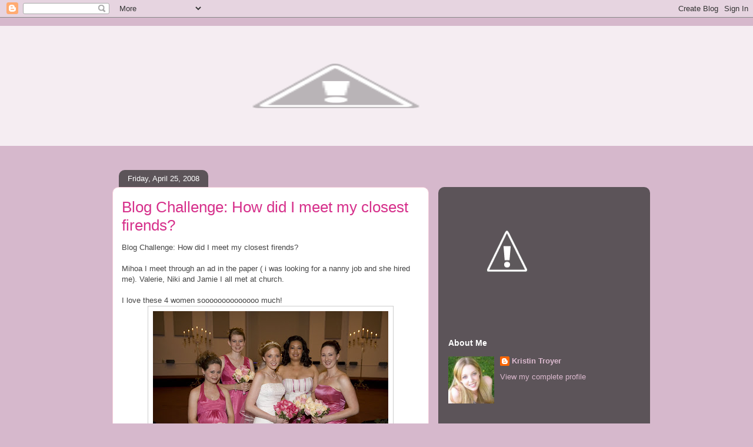

--- FILE ---
content_type: text/html; charset=UTF-8
request_url: http://creativecricket.blogspot.com/2008/04/blog-challenge-how-did-i-meet-my.html
body_size: 12859
content:
<!DOCTYPE html>
<html class='v2' dir='ltr' lang='en'>
<head>
<link href='https://www.blogger.com/static/v1/widgets/335934321-css_bundle_v2.css' rel='stylesheet' type='text/css'/>
<meta content='width=1100' name='viewport'/>
<meta content='text/html; charset=UTF-8' http-equiv='Content-Type'/>
<meta content='blogger' name='generator'/>
<link href='http://creativecricket.blogspot.com/favicon.ico' rel='icon' type='image/x-icon'/>
<link href='http://creativecricket.blogspot.com/2008/04/blog-challenge-how-did-i-meet-my.html' rel='canonical'/>
<link rel="alternate" type="application/atom+xml" title="Cricket&#39;s Spot - Atom" href="http://creativecricket.blogspot.com/feeds/posts/default" />
<link rel="alternate" type="application/rss+xml" title="Cricket&#39;s Spot - RSS" href="http://creativecricket.blogspot.com/feeds/posts/default?alt=rss" />
<link rel="service.post" type="application/atom+xml" title="Cricket&#39;s Spot - Atom" href="https://www.blogger.com/feeds/3523194720486079034/posts/default" />

<link rel="alternate" type="application/atom+xml" title="Cricket&#39;s Spot - Atom" href="http://creativecricket.blogspot.com/feeds/5971574068432004183/comments/default" />
<!--Can't find substitution for tag [blog.ieCssRetrofitLinks]-->
<link href='https://blogger.googleusercontent.com/img/b/R29vZ2xl/AVvXsEjjlTotjm7-UMJ8tQziQdWnNoBnDhZ9Wn46F3YZe4TEKGl6xpZU0H9tMNChWZzmPhwhan7toAGAUBhve1FM05HEYrx9flvjvDVpXgp7KjX8DqoCpAXL43wbqlfWKgwr1b-ukGsG0sY4QruV/s400/_MG_4880.jpg' rel='image_src'/>
<meta content='http://creativecricket.blogspot.com/2008/04/blog-challenge-how-did-i-meet-my.html' property='og:url'/>
<meta content='Blog Challenge: How did I meet my closest firends?' property='og:title'/>
<meta content='Blog Challenge: How did I meet my closest firends? Mihoa I meet through an ad in the paper ( i was looking for a nanny job and she hired me)...' property='og:description'/>
<meta content='https://blogger.googleusercontent.com/img/b/R29vZ2xl/AVvXsEjjlTotjm7-UMJ8tQziQdWnNoBnDhZ9Wn46F3YZe4TEKGl6xpZU0H9tMNChWZzmPhwhan7toAGAUBhve1FM05HEYrx9flvjvDVpXgp7KjX8DqoCpAXL43wbqlfWKgwr1b-ukGsG0sY4QruV/w1200-h630-p-k-no-nu/_MG_4880.jpg' property='og:image'/>
<title>Cricket's Spot: Blog Challenge: How did I meet my closest firends?</title>
<style id='page-skin-1' type='text/css'><!--
/*
-----------------------------------------------
Blogger Template Style
Name:     Awesome Inc.
Designer: Tina Chen
URL:      tinachen.org
----------------------------------------------- */
/* Content
----------------------------------------------- */
body {
font: normal normal 13px Arial, Tahoma, Helvetica, FreeSans, sans-serif;
color: #444444;
background: #d6b8cc none no-repeat scroll center center;
}
html body .content-outer {
min-width: 0;
max-width: 100%;
width: 100%;
}
a:link {
text-decoration: none;
color: #d6308b;
}
a:visited {
text-decoration: none;
color: #8d1b5a;
}
a:hover {
text-decoration: underline;
color: #d6308b;
}
.body-fauxcolumn-outer .cap-top {
position: absolute;
z-index: 1;
height: 276px;
width: 100%;
background: transparent none repeat-x scroll top left;
_background-image: none;
}
/* Columns
----------------------------------------------- */
.content-inner {
padding: 0;
}
.header-inner .section {
margin: 0 16px;
}
.tabs-inner .section {
margin: 0 16px;
}
.main-inner {
padding-top: 60px;
}
.main-inner .column-center-inner,
.main-inner .column-left-inner,
.main-inner .column-right-inner {
padding: 0 5px;
}
*+html body .main-inner .column-center-inner {
margin-top: -60px;
}
#layout .main-inner .column-center-inner {
margin-top: 0;
}
/* Header
----------------------------------------------- */
.header-outer {
margin: 14px 0 10px 0;
background: transparent url(http://www.blogblog.com/1kt/awesomeinc/header_gradient_artsy.png) repeat scroll 0 0;
}
.Header h1 {
font: normal normal 38px Arial, Tahoma, Helvetica, FreeSans, sans-serif;
color: #444444;
text-shadow: 0 0 -1px #000000;
}
.Header h1 a {
color: #444444;
}
.Header .description {
font: normal normal 16px Arial, Tahoma, Helvetica, FreeSans, sans-serif;
color: #000000;
}
.header-inner .Header .titlewrapper,
.header-inner .Header .descriptionwrapper {
padding-left: 0;
padding-right: 0;
margin-bottom: 0;
}
.header-inner .Header .titlewrapper {
padding-top: 9px;
}
/* Tabs
----------------------------------------------- */
.tabs-outer {
overflow: hidden;
position: relative;
background: transparent url(http://www.blogblog.com/1kt/awesomeinc/tabs_gradient_artsy.png) repeat scroll 0 0;
}
#layout .tabs-outer {
overflow: visible;
}
.tabs-cap-top, .tabs-cap-bottom {
position: absolute;
width: 100%;
border-top: 1px solid #cf63a9;
}
.tabs-cap-bottom {
bottom: 0;
}
.tabs-inner .widget li a {
display: inline-block;
margin: 0;
padding: .6em 1.5em;
font: normal normal 13px Arial, Tahoma, Helvetica, FreeSans, sans-serif;
color: #ffffff;
border-top: 1px solid #cf63a9;
border-bottom: 1px solid #cf63a9;
border-left: 1px solid #cf63a9;
height: 16px;
line-height: 16px;
}
.tabs-inner .widget li:last-child a {
border-right: 1px solid #cf63a9;
}
.tabs-inner .widget li.selected a, .tabs-inner .widget li a:hover {
background: #000000 url(http://www.blogblog.com/1kt/awesomeinc/tabs_gradient_artsy.png) repeat-x scroll 0 -100px;
color: #ffffff;
}
/* Headings
----------------------------------------------- */
h2 {
font: normal bold 14px Arial, Tahoma, Helvetica, FreeSans, sans-serif;
color: #ffffff;
}
/* Widgets
----------------------------------------------- */
.main-inner .section {
margin: 0 27px;
padding: 0;
}
.main-inner .column-left-outer,
.main-inner .column-right-outer {
margin-top: 0;
}
#layout .main-inner .column-left-outer,
#layout .main-inner .column-right-outer {
margin-top: 0;
}
.main-inner .column-left-inner,
.main-inner .column-right-inner {
background: transparent url(http://www.blogblog.com/1kt/awesomeinc/tabs_gradient_artsy.png) repeat 0 0;
-moz-box-shadow: 0 0 0 rgba(0, 0, 0, .2);
-webkit-box-shadow: 0 0 0 rgba(0, 0, 0, .2);
-goog-ms-box-shadow: 0 0 0 rgba(0, 0, 0, .2);
box-shadow: 0 0 0 rgba(0, 0, 0, .2);
-moz-border-radius: 10px;
-webkit-border-radius: 10px;
-goog-ms-border-radius: 10px;
border-radius: 10px;
}
#layout .main-inner .column-left-inner,
#layout .main-inner .column-right-inner {
margin-top: 0;
}
.sidebar .widget {
font: normal normal 13px Arial, Tahoma, Helvetica, FreeSans, sans-serif;
color: #ffffff;
}
.sidebar .widget a:link {
color: #dbb9ce;
}
.sidebar .widget a:visited {
color: #daa59b;
}
.sidebar .widget a:hover {
color: #dbb9ce;
}
.sidebar .widget h2 {
text-shadow: 0 0 -1px #000000;
}
.main-inner .widget {
background-color: transparent;
border: 1px solid transparent;
padding: 0 0 15px;
margin: 20px -16px;
-moz-box-shadow: 0 0 0 rgba(0, 0, 0, .2);
-webkit-box-shadow: 0 0 0 rgba(0, 0, 0, .2);
-goog-ms-box-shadow: 0 0 0 rgba(0, 0, 0, .2);
box-shadow: 0 0 0 rgba(0, 0, 0, .2);
-moz-border-radius: 10px;
-webkit-border-radius: 10px;
-goog-ms-border-radius: 10px;
border-radius: 10px;
}
.main-inner .widget h2 {
margin: 0 -0;
padding: .6em 0 .5em;
border-bottom: 1px solid transparent;
}
.footer-inner .widget h2 {
padding: 0 0 .4em;
border-bottom: 1px solid transparent;
}
.main-inner .widget h2 + div, .footer-inner .widget h2 + div {
border-top: 0 solid transparent;
padding-top: 8px;
}
.main-inner .widget .widget-content {
margin: 0 -0;
padding: 7px 0 0;
}
.main-inner .widget ul, .main-inner .widget #ArchiveList ul.flat {
margin: -8px -15px 0;
padding: 0;
list-style: none;
}
.main-inner .widget #ArchiveList {
margin: -8px 0 0;
}
.main-inner .widget ul li, .main-inner .widget #ArchiveList ul.flat li {
padding: .5em 15px;
text-indent: 0;
color: #ffffff;
border-top: 0 solid transparent;
border-bottom: 1px solid transparent;
}
.main-inner .widget #ArchiveList ul li {
padding-top: .25em;
padding-bottom: .25em;
}
.main-inner .widget ul li:first-child, .main-inner .widget #ArchiveList ul.flat li:first-child {
border-top: none;
}
.main-inner .widget ul li:last-child, .main-inner .widget #ArchiveList ul.flat li:last-child {
border-bottom: none;
}
.post-body {
position: relative;
}
.main-inner .widget .post-body ul {
padding: 0 2.5em;
margin: .5em 0;
list-style: disc;
}
.main-inner .widget .post-body ul li {
padding: 0.25em 0;
margin-bottom: .25em;
color: #444444;
border: none;
}
.footer-inner .widget ul {
padding: 0;
list-style: none;
}
.widget .zippy {
color: #ffffff;
}
/* Posts
----------------------------------------------- */
body .main-inner .Blog {
padding: 0;
margin-bottom: 1em;
background-color: transparent;
border: none;
-moz-box-shadow: 0 0 0 rgba(0, 0, 0, 0);
-webkit-box-shadow: 0 0 0 rgba(0, 0, 0, 0);
-goog-ms-box-shadow: 0 0 0 rgba(0, 0, 0, 0);
box-shadow: 0 0 0 rgba(0, 0, 0, 0);
}
.main-inner .section:last-child .Blog:last-child {
padding: 0;
margin-bottom: 1em;
}
.main-inner .widget h2.date-header {
margin: 0 -15px 1px;
padding: 0 0 0 0;
font: normal normal 13px Arial, Tahoma, Helvetica, FreeSans, sans-serif;
color: #ffffff;
background: transparent url(http://www.blogblog.com/1kt/awesomeinc/tabs_gradient_artsy.png) repeat fixed center center;
border-top: 0 solid transparent;
border-bottom: 1px solid transparent;
-moz-border-radius-topleft: 10px;
-moz-border-radius-topright: 10px;
-webkit-border-top-left-radius: 10px;
-webkit-border-top-right-radius: 10px;
border-top-left-radius: 10px;
border-top-right-radius: 10px;
position: absolute;
bottom: 100%;
left: 25px;
text-shadow: 0 0 -1px #000000;
}
.main-inner .widget h2.date-header span {
font: normal normal 13px Arial, Tahoma, Helvetica, FreeSans, sans-serif;
display: block;
padding: .5em 15px;
border-left: 0 solid transparent;
border-right: 0 solid transparent;
}
.date-outer {
position: relative;
margin: 60px 0 20px;
padding: 0 15px;
background-color: #ffffff;
border: 1px solid #f4ceda;
-moz-box-shadow: 0 0 0 rgba(0, 0, 0, .2);
-webkit-box-shadow: 0 0 0 rgba(0, 0, 0, .2);
-goog-ms-box-shadow: 0 0 0 rgba(0, 0, 0, .2);
box-shadow: 0 0 0 rgba(0, 0, 0, .2);
-moz-border-radius: 10px;
-webkit-border-radius: 10px;
-goog-ms-border-radius: 10px;
border-radius: 10px;
}
.date-outer:first-child {
margin-top: 0;
}
.date-outer:last-child {
margin-bottom: 0;
-moz-border-radius-bottomleft: 0;
-moz-border-radius-bottomright: 0;
-webkit-border-bottom-left-radius: 0;
-webkit-border-bottom-right-radius: 0;
-goog-ms-border-bottom-left-radius: 0;
-goog-ms-border-bottom-right-radius: 0;
border-bottom-left-radius: 0;
border-bottom-right-radius: 0;
}
.date-posts {
margin: 0 -0;
padding: 0 0;
clear: both;
}
.post-outer, .inline-ad {
border-top: 1px solid #f4ceda;
margin: 0 -0;
padding: 15px 0;
}
.post-outer {
padding-bottom: 10px;
}
.post-outer:first-child {
padding-top: 10px;
border-top: none;
}
.post-outer:last-child, .inline-ad:last-child {
border-bottom: none;
}
.post-body {
position: relative;
}
.post-body img {
padding: 8px;
background: #ffffff;
border: 1px solid #cdcdcd;
-moz-box-shadow: 0 0 0 rgba(0, 0, 0, .2);
-webkit-box-shadow: 0 0 0 rgba(0, 0, 0, .2);
box-shadow: 0 0 0 rgba(0, 0, 0, .2);
-moz-border-radius: 0;
-webkit-border-radius: 0;
border-radius: 0;
}
h3.post-title, h4 {
font: normal normal 26px Arial, Tahoma, Helvetica, FreeSans, sans-serif;
color: #d6308b;
}
h3.post-title a {
font: normal normal 26px Arial, Tahoma, Helvetica, FreeSans, sans-serif;
color: #d6308b;
}
h3.post-title a:hover {
color: #d6308b;
text-decoration: underline;
}
.post-header {
margin: 0 0 1em;
}
.post-body {
line-height: 1.4;
}
.post-outer h2 {
color: #444444;
}
.post-footer {
margin: 1.5em 0 0;
}
#blog-pager {
padding: 15px;
font-size: 120%;
background-color: #ffffff;
border: 1px solid transparent;
-moz-box-shadow: 0 0 0 rgba(0, 0, 0, .2);
-webkit-box-shadow: 0 0 0 rgba(0, 0, 0, .2);
-goog-ms-box-shadow: 0 0 0 rgba(0, 0, 0, .2);
box-shadow: 0 0 0 rgba(0, 0, 0, .2);
-moz-border-radius: 10px;
-webkit-border-radius: 10px;
-goog-ms-border-radius: 10px;
border-radius: 10px;
-moz-border-radius-topleft: 0;
-moz-border-radius-topright: 0;
-webkit-border-top-left-radius: 0;
-webkit-border-top-right-radius: 0;
-goog-ms-border-top-left-radius: 0;
-goog-ms-border-top-right-radius: 0;
border-top-left-radius: 0;
border-top-right-radius-topright: 0;
margin-top: 0;
}
.blog-feeds, .post-feeds {
margin: 1em 0;
text-align: center;
color: #444444;
}
.blog-feeds a, .post-feeds a {
color: #ffffff;
}
.blog-feeds a:visited, .post-feeds a:visited {
color: #ffffff;
}
.blog-feeds a:hover, .post-feeds a:hover {
color: #ffffff;
}
.post-outer .comments {
margin-top: 2em;
}
/* Comments
----------------------------------------------- */
.comments .comments-content .icon.blog-author {
background-repeat: no-repeat;
background-image: url([data-uri]);
}
.comments .comments-content .loadmore a {
border-top: 1px solid #cf63a9;
border-bottom: 1px solid #cf63a9;
}
.comments .continue {
border-top: 2px solid #cf63a9;
}
/* Footer
----------------------------------------------- */
.footer-outer {
margin: -0 0 -1px;
padding: 0 0 0;
color: #444444;
overflow: hidden;
}
.footer-fauxborder-left {
border-top: 1px solid transparent;
background: transparent url(http://www.blogblog.com/1kt/awesomeinc/header_gradient_artsy.png) repeat scroll 0 0;
-moz-box-shadow: 0 0 0 rgba(0, 0, 0, .2);
-webkit-box-shadow: 0 0 0 rgba(0, 0, 0, .2);
-goog-ms-box-shadow: 0 0 0 rgba(0, 0, 0, .2);
box-shadow: 0 0 0 rgba(0, 0, 0, .2);
margin: 0 -0;
}
/* Mobile
----------------------------------------------- */
body.mobile {
background-size: auto;
}
.mobile .body-fauxcolumn-outer {
background: transparent none repeat scroll top left;
}
*+html body.mobile .main-inner .column-center-inner {
margin-top: 0;
}
.mobile .main-inner .widget {
padding: 0 0 15px;
}
.mobile .main-inner .widget h2 + div,
.mobile .footer-inner .widget h2 + div {
border-top: none;
padding-top: 0;
}
.mobile .footer-inner .widget h2 {
padding: 0.5em 0;
border-bottom: none;
}
.mobile .main-inner .widget .widget-content {
margin: 0;
padding: 7px 0 0;
}
.mobile .main-inner .widget ul,
.mobile .main-inner .widget #ArchiveList ul.flat {
margin: 0 -15px 0;
}
.mobile .main-inner .widget h2.date-header {
left: 0;
}
.mobile .date-header span {
padding: 0.4em 0;
}
.mobile .date-outer:first-child {
margin-bottom: 0;
border: 1px solid #f4ceda;
-moz-border-radius-topleft: 10px;
-moz-border-radius-topright: 10px;
-webkit-border-top-left-radius: 10px;
-webkit-border-top-right-radius: 10px;
-goog-ms-border-top-left-radius: 10px;
-goog-ms-border-top-right-radius: 10px;
border-top-left-radius: 10px;
border-top-right-radius: 10px;
}
.mobile .date-outer {
border-color: #f4ceda;
border-width: 0 1px 1px;
}
.mobile .date-outer:last-child {
margin-bottom: 0;
}
.mobile .main-inner {
padding: 0;
}
.mobile .header-inner .section {
margin: 0;
}
.mobile .post-outer, .mobile .inline-ad {
padding: 5px 0;
}
.mobile .tabs-inner .section {
margin: 0 10px;
}
.mobile .main-inner .widget h2 {
margin: 0;
padding: 0;
}
.mobile .main-inner .widget h2.date-header span {
padding: 0;
}
.mobile .main-inner .widget .widget-content {
margin: 0;
padding: 7px 0 0;
}
.mobile #blog-pager {
border: 1px solid transparent;
background: transparent url(http://www.blogblog.com/1kt/awesomeinc/header_gradient_artsy.png) repeat scroll 0 0;
}
.mobile .main-inner .column-left-inner,
.mobile .main-inner .column-right-inner {
background: transparent url(http://www.blogblog.com/1kt/awesomeinc/tabs_gradient_artsy.png) repeat 0 0;
-moz-box-shadow: none;
-webkit-box-shadow: none;
-goog-ms-box-shadow: none;
box-shadow: none;
}
.mobile .date-posts {
margin: 0;
padding: 0;
}
.mobile .footer-fauxborder-left {
margin: 0;
border-top: inherit;
}
.mobile .main-inner .section:last-child .Blog:last-child {
margin-bottom: 0;
}
.mobile-index-contents {
color: #444444;
}
.mobile .mobile-link-button {
background: #d6308b url(http://www.blogblog.com/1kt/awesomeinc/tabs_gradient_artsy.png) repeat scroll 0 0;
}
.mobile-link-button a:link, .mobile-link-button a:visited {
color: #ffffff;
}
.mobile .tabs-inner .PageList .widget-content {
background: transparent;
border-top: 1px solid;
border-color: #cf63a9;
color: #ffffff;
}
.mobile .tabs-inner .PageList .widget-content .pagelist-arrow {
border-left: 1px solid #cf63a9;
}

--></style>
<style id='template-skin-1' type='text/css'><!--
body {
min-width: 930px;
}
.content-outer, .content-fauxcolumn-outer, .region-inner {
min-width: 930px;
max-width: 930px;
_width: 930px;
}
.main-inner .columns {
padding-left: 0px;
padding-right: 360px;
}
.main-inner .fauxcolumn-center-outer {
left: 0px;
right: 360px;
/* IE6 does not respect left and right together */
_width: expression(this.parentNode.offsetWidth -
parseInt("0px") -
parseInt("360px") + 'px');
}
.main-inner .fauxcolumn-left-outer {
width: 0px;
}
.main-inner .fauxcolumn-right-outer {
width: 360px;
}
.main-inner .column-left-outer {
width: 0px;
right: 100%;
margin-left: -0px;
}
.main-inner .column-right-outer {
width: 360px;
margin-right: -360px;
}
#layout {
min-width: 0;
}
#layout .content-outer {
min-width: 0;
width: 800px;
}
#layout .region-inner {
min-width: 0;
width: auto;
}
body#layout div.add_widget {
padding: 8px;
}
body#layout div.add_widget a {
margin-left: 32px;
}
--></style>
<link href='https://www.blogger.com/dyn-css/authorization.css?targetBlogID=3523194720486079034&amp;zx=c0b939c3-6a02-49cb-b5e4-033b54e76bbc' media='none' onload='if(media!=&#39;all&#39;)media=&#39;all&#39;' rel='stylesheet'/><noscript><link href='https://www.blogger.com/dyn-css/authorization.css?targetBlogID=3523194720486079034&amp;zx=c0b939c3-6a02-49cb-b5e4-033b54e76bbc' rel='stylesheet'/></noscript>
<meta name='google-adsense-platform-account' content='ca-host-pub-1556223355139109'/>
<meta name='google-adsense-platform-domain' content='blogspot.com'/>

</head>
<body class='loading variant-artsy'>
<div class='navbar section' id='navbar' name='Navbar'><div class='widget Navbar' data-version='1' id='Navbar1'><script type="text/javascript">
    function setAttributeOnload(object, attribute, val) {
      if(window.addEventListener) {
        window.addEventListener('load',
          function(){ object[attribute] = val; }, false);
      } else {
        window.attachEvent('onload', function(){ object[attribute] = val; });
      }
    }
  </script>
<div id="navbar-iframe-container"></div>
<script type="text/javascript" src="https://apis.google.com/js/platform.js"></script>
<script type="text/javascript">
      gapi.load("gapi.iframes:gapi.iframes.style.bubble", function() {
        if (gapi.iframes && gapi.iframes.getContext) {
          gapi.iframes.getContext().openChild({
              url: 'https://www.blogger.com/navbar/3523194720486079034?po\x3d5971574068432004183\x26origin\x3dhttp://creativecricket.blogspot.com',
              where: document.getElementById("navbar-iframe-container"),
              id: "navbar-iframe"
          });
        }
      });
    </script><script type="text/javascript">
(function() {
var script = document.createElement('script');
script.type = 'text/javascript';
script.src = '//pagead2.googlesyndication.com/pagead/js/google_top_exp.js';
var head = document.getElementsByTagName('head')[0];
if (head) {
head.appendChild(script);
}})();
</script>
</div></div>
<div class='body-fauxcolumns'>
<div class='fauxcolumn-outer body-fauxcolumn-outer'>
<div class='cap-top'>
<div class='cap-left'></div>
<div class='cap-right'></div>
</div>
<div class='fauxborder-left'>
<div class='fauxborder-right'></div>
<div class='fauxcolumn-inner'>
</div>
</div>
<div class='cap-bottom'>
<div class='cap-left'></div>
<div class='cap-right'></div>
</div>
</div>
</div>
<div class='content'>
<div class='content-fauxcolumns'>
<div class='fauxcolumn-outer content-fauxcolumn-outer'>
<div class='cap-top'>
<div class='cap-left'></div>
<div class='cap-right'></div>
</div>
<div class='fauxborder-left'>
<div class='fauxborder-right'></div>
<div class='fauxcolumn-inner'>
</div>
</div>
<div class='cap-bottom'>
<div class='cap-left'></div>
<div class='cap-right'></div>
</div>
</div>
</div>
<div class='content-outer'>
<div class='content-cap-top cap-top'>
<div class='cap-left'></div>
<div class='cap-right'></div>
</div>
<div class='fauxborder-left content-fauxborder-left'>
<div class='fauxborder-right content-fauxborder-right'></div>
<div class='content-inner'>
<header>
<div class='header-outer'>
<div class='header-cap-top cap-top'>
<div class='cap-left'></div>
<div class='cap-right'></div>
</div>
<div class='fauxborder-left header-fauxborder-left'>
<div class='fauxborder-right header-fauxborder-right'></div>
<div class='region-inner header-inner'>
<div class='header section' id='header' name='Header'><div class='widget Header' data-version='1' id='Header1'>
<div id='header-inner'>
<a href='http://creativecricket.blogspot.com/' style='display: block'>
<img alt='Cricket&#39;s Spot' height='204px; ' id='Header1_headerimg' src='http://1.bp.blogspot.com/_3dlSku9SHWo/R9CCc_Eb7CI/AAAAAAAAAA0/s7HXWCcTHTY/S1600-R/cricket%27s+spot+2.bmp' style='display: block' width='760px; '/>
</a>
</div>
</div></div>
</div>
</div>
<div class='header-cap-bottom cap-bottom'>
<div class='cap-left'></div>
<div class='cap-right'></div>
</div>
</div>
</header>
<div class='tabs-outer'>
<div class='tabs-cap-top cap-top'>
<div class='cap-left'></div>
<div class='cap-right'></div>
</div>
<div class='fauxborder-left tabs-fauxborder-left'>
<div class='fauxborder-right tabs-fauxborder-right'></div>
<div class='region-inner tabs-inner'>
<div class='tabs no-items section' id='crosscol' name='Cross-Column'></div>
<div class='tabs no-items section' id='crosscol-overflow' name='Cross-Column 2'></div>
</div>
</div>
<div class='tabs-cap-bottom cap-bottom'>
<div class='cap-left'></div>
<div class='cap-right'></div>
</div>
</div>
<div class='main-outer'>
<div class='main-cap-top cap-top'>
<div class='cap-left'></div>
<div class='cap-right'></div>
</div>
<div class='fauxborder-left main-fauxborder-left'>
<div class='fauxborder-right main-fauxborder-right'></div>
<div class='region-inner main-inner'>
<div class='columns fauxcolumns'>
<div class='fauxcolumn-outer fauxcolumn-center-outer'>
<div class='cap-top'>
<div class='cap-left'></div>
<div class='cap-right'></div>
</div>
<div class='fauxborder-left'>
<div class='fauxborder-right'></div>
<div class='fauxcolumn-inner'>
</div>
</div>
<div class='cap-bottom'>
<div class='cap-left'></div>
<div class='cap-right'></div>
</div>
</div>
<div class='fauxcolumn-outer fauxcolumn-left-outer'>
<div class='cap-top'>
<div class='cap-left'></div>
<div class='cap-right'></div>
</div>
<div class='fauxborder-left'>
<div class='fauxborder-right'></div>
<div class='fauxcolumn-inner'>
</div>
</div>
<div class='cap-bottom'>
<div class='cap-left'></div>
<div class='cap-right'></div>
</div>
</div>
<div class='fauxcolumn-outer fauxcolumn-right-outer'>
<div class='cap-top'>
<div class='cap-left'></div>
<div class='cap-right'></div>
</div>
<div class='fauxborder-left'>
<div class='fauxborder-right'></div>
<div class='fauxcolumn-inner'>
</div>
</div>
<div class='cap-bottom'>
<div class='cap-left'></div>
<div class='cap-right'></div>
</div>
</div>
<!-- corrects IE6 width calculation -->
<div class='columns-inner'>
<div class='column-center-outer'>
<div class='column-center-inner'>
<div class='main section' id='main' name='Main'><div class='widget Blog' data-version='1' id='Blog1'>
<div class='blog-posts hfeed'>

          <div class="date-outer">
        
<h2 class='date-header'><span>Friday, April 25, 2008</span></h2>

          <div class="date-posts">
        
<div class='post-outer'>
<div class='post hentry uncustomized-post-template' itemprop='blogPost' itemscope='itemscope' itemtype='http://schema.org/BlogPosting'>
<meta content='https://blogger.googleusercontent.com/img/b/R29vZ2xl/AVvXsEjjlTotjm7-UMJ8tQziQdWnNoBnDhZ9Wn46F3YZe4TEKGl6xpZU0H9tMNChWZzmPhwhan7toAGAUBhve1FM05HEYrx9flvjvDVpXgp7KjX8DqoCpAXL43wbqlfWKgwr1b-ukGsG0sY4QruV/s400/_MG_4880.jpg' itemprop='image_url'/>
<meta content='3523194720486079034' itemprop='blogId'/>
<meta content='5971574068432004183' itemprop='postId'/>
<a name='5971574068432004183'></a>
<h3 class='post-title entry-title' itemprop='name'>
Blog Challenge: How did I meet my closest firends?
</h3>
<div class='post-header'>
<div class='post-header-line-1'></div>
</div>
<div class='post-body entry-content' id='post-body-5971574068432004183' itemprop='description articleBody'>
Blog Challenge: How did I meet my closest firends?<br /><br />Mihoa I meet through an ad in the paper ( i was looking for a nanny job and she hired me). Valerie, Niki and Jamie I all met at church.<br /><br />I love these 4 women soooooooooooooo much!<br /><a href="https://blogger.googleusercontent.com/img/b/R29vZ2xl/AVvXsEjjlTotjm7-UMJ8tQziQdWnNoBnDhZ9Wn46F3YZe4TEKGl6xpZU0H9tMNChWZzmPhwhan7toAGAUBhve1FM05HEYrx9flvjvDVpXgp7KjX8DqoCpAXL43wbqlfWKgwr1b-ukGsG0sY4QruV/s1600-h/_MG_4880.jpg"><img alt="" border="0" id="BLOGGER_PHOTO_ID_5193124952001359714" src="https://blogger.googleusercontent.com/img/b/R29vZ2xl/AVvXsEjjlTotjm7-UMJ8tQziQdWnNoBnDhZ9Wn46F3YZe4TEKGl6xpZU0H9tMNChWZzmPhwhan7toAGAUBhve1FM05HEYrx9flvjvDVpXgp7KjX8DqoCpAXL43wbqlfWKgwr1b-ukGsG0sY4QruV/s400/_MG_4880.jpg" style="DISPLAY: block; MARGIN: 0px auto 10px; CURSOR: hand; TEXT-ALIGN: center" /></a><br /><div> </div><br /><div></div><br /><div></div>
<div style='clear: both;'></div>
</div>
<div class='post-footer'>
<div class='post-footer-line post-footer-line-1'>
<span class='post-author vcard'>
Posted by
<span class='fn' itemprop='author' itemscope='itemscope' itemtype='http://schema.org/Person'>
<meta content='https://www.blogger.com/profile/02390688397676662722' itemprop='url'/>
<a class='g-profile' href='https://www.blogger.com/profile/02390688397676662722' rel='author' title='author profile'>
<span itemprop='name'>Kristin Troyer</span>
</a>
</span>
</span>
<span class='post-timestamp'>
at
<meta content='http://creativecricket.blogspot.com/2008/04/blog-challenge-how-did-i-meet-my.html' itemprop='url'/>
<a class='timestamp-link' href='http://creativecricket.blogspot.com/2008/04/blog-challenge-how-did-i-meet-my.html' rel='bookmark' title='permanent link'><abbr class='published' itemprop='datePublished' title='2008-04-25T03:09:00-07:00'>3:09&#8239;AM</abbr></a>
</span>
<span class='post-comment-link'>
</span>
<span class='post-icons'>
<span class='item-action'>
<a href='https://www.blogger.com/email-post/3523194720486079034/5971574068432004183' title='Email Post'>
<img alt='' class='icon-action' height='13' src='https://resources.blogblog.com/img/icon18_email.gif' width='18'/>
</a>
</span>
<span class='item-control blog-admin pid-730674993'>
<a href='https://www.blogger.com/post-edit.g?blogID=3523194720486079034&postID=5971574068432004183&from=pencil' title='Edit Post'>
<img alt='' class='icon-action' height='18' src='https://resources.blogblog.com/img/icon18_edit_allbkg.gif' width='18'/>
</a>
</span>
</span>
<div class='post-share-buttons goog-inline-block'>
</div>
</div>
<div class='post-footer-line post-footer-line-2'>
<span class='post-labels'>
</span>
</div>
<div class='post-footer-line post-footer-line-3'>
<span class='post-location'>
</span>
</div>
</div>
</div>
<div class='comments' id='comments'>
<a name='comments'></a>
<h4>3 comments:</h4>
<div id='Blog1_comments-block-wrapper'>
<dl class='avatar-comment-indent' id='comments-block'>
<dt class='comment-author ' id='c5023806633054566519'>
<a name='c5023806633054566519'></a>
<div class="avatar-image-container vcard"><span dir="ltr"><a href="https://www.blogger.com/profile/14011081564005073903" target="" rel="nofollow" onclick="" class="avatar-hovercard" id="av-5023806633054566519-14011081564005073903"><img src="https://resources.blogblog.com/img/blank.gif" width="35" height="35" class="delayLoad" style="display: none;" longdesc="//blogger.googleusercontent.com/img/b/R29vZ2xl/AVvXsEhzP__kAYJKmds935Z2913Sx90Ib6UNa0Nb8lhjAIIPV8acTKH80u6-csLRlEk6b78QGJPKvPzGmAQiXxRUXNtaQZ5CXUpDBq9QnZlDHdul_NFFYcJHRk5hwBmmQqNPIXM/s45-c/*" alt="" title="mborrero">

<noscript><img src="//blogger.googleusercontent.com/img/b/R29vZ2xl/AVvXsEhzP__kAYJKmds935Z2913Sx90Ib6UNa0Nb8lhjAIIPV8acTKH80u6-csLRlEk6b78QGJPKvPzGmAQiXxRUXNtaQZ5CXUpDBq9QnZlDHdul_NFFYcJHRk5hwBmmQqNPIXM/s45-c/*" width="35" height="35" class="photo" alt=""></noscript></a></span></div>
<a href='https://www.blogger.com/profile/14011081564005073903' rel='nofollow'>mborrero</a>
said...
</dt>
<dd class='comment-body' id='Blog1_cmt-5023806633054566519'>
<p>
thanks for sharing.<BR/><BR/><BR/><A>http://livingasalifeartist.blogspot.com</A>
</p>
</dd>
<dd class='comment-footer'>
<span class='comment-timestamp'>
<a href='http://creativecricket.blogspot.com/2008/04/blog-challenge-how-did-i-meet-my.html?showComment=1209120720000#c5023806633054566519' title='comment permalink'>
April 25, 2008 at 3:52&#8239;AM
</a>
<span class='item-control blog-admin pid-1399667959'>
<a class='comment-delete' href='https://www.blogger.com/comment/delete/3523194720486079034/5023806633054566519' title='Delete Comment'>
<img src='https://resources.blogblog.com/img/icon_delete13.gif'/>
</a>
</span>
</span>
</dd>
<dt class='comment-author ' id='c7850667718266555620'>
<a name='c7850667718266555620'></a>
<div class="avatar-image-container vcard"><span dir="ltr"><a href="https://www.blogger.com/profile/05692932308369258692" target="" rel="nofollow" onclick="" class="avatar-hovercard" id="av-7850667718266555620-05692932308369258692"><img src="https://resources.blogblog.com/img/blank.gif" width="35" height="35" class="delayLoad" style="display: none;" longdesc="//4.bp.blogspot.com/_BSdwqDYk_Wk/SXpsYbvu3LI/AAAAAAAACJg/YKXQxiC8Xkk/S45-s35/August%2B2007%2B029.jpg" alt="" title="Benita">

<noscript><img src="//4.bp.blogspot.com/_BSdwqDYk_Wk/SXpsYbvu3LI/AAAAAAAACJg/YKXQxiC8Xkk/S45-s35/August%2B2007%2B029.jpg" width="35" height="35" class="photo" alt=""></noscript></a></span></div>
<a href='https://www.blogger.com/profile/05692932308369258692' rel='nofollow'>Benita</a>
said...
</dt>
<dd class='comment-body' id='Blog1_cmt-7850667718266555620'>
<p>
Gorgeous picture!  Love the color of the brides maid dresses!
</p>
</dd>
<dd class='comment-footer'>
<span class='comment-timestamp'>
<a href='http://creativecricket.blogspot.com/2008/04/blog-challenge-how-did-i-meet-my.html?showComment=1209126540000#c7850667718266555620' title='comment permalink'>
April 25, 2008 at 5:29&#8239;AM
</a>
<span class='item-control blog-admin pid-1224679323'>
<a class='comment-delete' href='https://www.blogger.com/comment/delete/3523194720486079034/7850667718266555620' title='Delete Comment'>
<img src='https://resources.blogblog.com/img/icon_delete13.gif'/>
</a>
</span>
</span>
</dd>
<dt class='comment-author ' id='c6300101891698099202'>
<a name='c6300101891698099202'></a>
<div class="avatar-image-container avatar-stock"><span dir="ltr"><a href="https://www.blogger.com/profile/09710061083520696203" target="" rel="nofollow" onclick="" class="avatar-hovercard" id="av-6300101891698099202-09710061083520696203"><img src="//www.blogger.com/img/blogger_logo_round_35.png" width="35" height="35" alt="" title="Linda">

</a></span></div>
<a href='https://www.blogger.com/profile/09710061083520696203' rel='nofollow'>Linda</a>
said...
</dt>
<dd class='comment-body' id='Blog1_cmt-6300101891698099202'>
<p>
Pretty photo!
</p>
</dd>
<dd class='comment-footer'>
<span class='comment-timestamp'>
<a href='http://creativecricket.blogspot.com/2008/04/blog-challenge-how-did-i-meet-my.html?showComment=1209139680000#c6300101891698099202' title='comment permalink'>
April 25, 2008 at 9:08&#8239;AM
</a>
<span class='item-control blog-admin pid-469509578'>
<a class='comment-delete' href='https://www.blogger.com/comment/delete/3523194720486079034/6300101891698099202' title='Delete Comment'>
<img src='https://resources.blogblog.com/img/icon_delete13.gif'/>
</a>
</span>
</span>
</dd>
</dl>
</div>
<p class='comment-footer'>
<a href='https://www.blogger.com/comment/fullpage/post/3523194720486079034/5971574068432004183' onclick=''>Post a Comment</a>
</p>
</div>
</div>

        </div></div>
      
</div>
<div class='blog-pager' id='blog-pager'>
<span id='blog-pager-newer-link'>
<a class='blog-pager-newer-link' href='http://creativecricket.blogspot.com/2008/04/nicoles-tinkerbell-birthday-party.html' id='Blog1_blog-pager-newer-link' title='Newer Post'>Newer Post</a>
</span>
<span id='blog-pager-older-link'>
<a class='blog-pager-older-link' href='http://creativecricket.blogspot.com/2008/04/recent-layouts-for-my-2008-album.html' id='Blog1_blog-pager-older-link' title='Older Post'>Older Post</a>
</span>
<a class='home-link' href='http://creativecricket.blogspot.com/'>Home</a>
</div>
<div class='clear'></div>
<div class='post-feeds'>
<div class='feed-links'>
Subscribe to:
<a class='feed-link' href='http://creativecricket.blogspot.com/feeds/5971574068432004183/comments/default' target='_blank' type='application/atom+xml'>Post Comments (Atom)</a>
</div>
</div>
</div></div>
</div>
</div>
<div class='column-left-outer'>
<div class='column-left-inner'>
<aside>
</aside>
</div>
</div>
<div class='column-right-outer'>
<div class='column-right-inner'>
<aside>
<div class='sidebar section' id='sidebar-right-1'><div class='widget Image' data-version='1' id='Image1'>
<div class='widget-content'>
<img alt='' height='201' id='Image1_img' src='http://1.bp.blogspot.com/_3dlSku9SHWo/R9B4l_Eb6_I/AAAAAAAAAAU/_5ufR5MoWyo/S269/2.jpg' width='200'/>
<br/>
</div>
<div class='clear'></div>
</div><div class='widget Profile' data-version='1' id='Profile1'>
<h2>About Me</h2>
<div class='widget-content'>
<a href='https://www.blogger.com/profile/02390688397676662722'><img alt='My photo' class='profile-img' height='80' src='//blogger.googleusercontent.com/img/b/R29vZ2xl/AVvXsEgek79f5RPoXRx2GMLd_tQhJwHtZQmqV9WEzwql-dX8Pkb24j55gSbhf7h4bFlnRWXcdHeBbPSQkJ4yS22VdcLii_5a8g5rGqcMSlWe4RZm9_tQ5Y54LgsEl2zglGI72Q/s220/1.jpg' width='78'/></a>
<dl class='profile-datablock'>
<dt class='profile-data'>
<a class='profile-name-link g-profile' href='https://www.blogger.com/profile/02390688397676662722' rel='author' style='background-image: url(//www.blogger.com/img/logo-16.png);'>
Kristin Troyer
</a>
</dt>
</dl>
<a class='profile-link' href='https://www.blogger.com/profile/02390688397676662722' rel='author'>View my complete profile</a>
<div class='clear'></div>
</div>
</div><div class='widget HTML' data-version='1' id='HTML1'>
<h2 class='title'>Recent layouts and Projects</h2>
<div class='widget-content'>
<div><embed quality="high" align="middle" flashvars="cy=bb&amp;il=1&amp;channel=2089670227108687699&amp;site=widget-53.slide.com" type="application/x-shockwave-flash" src="http://widget-53.slide.com/widgets/slideticker.swf" style="width:400px;height:240px" salign="l" wmode="transparent" scale="noscale" name="flashticker"></embed><div style="width:300px;text-align:left;"><a href="http://www.slide.com/pivot?cy=bb&amp;at=un&amp;id=2089670227108687699&amp;map=1" target="_blank"><img border="0" src="http://widget-53.slide.com/p1/2089670227108687699/bb_t000_v000_s0un_f00/images/xslide1.gif" ismap="ismap"/></a> <a href="http://www.slide.com/pivot?cy=bb&amp;at=un&amp;id=2089670227108687699&amp;map=2" target="_blank"><img border="0" src="http://widget-53.slide.com/p2/2089670227108687699/bb_t000_v000_s0un_f00/images/xslide2.gif" ismap="ismap"/></a></div></div>
</div>
<div class='clear'></div>
</div><div class='widget BlogArchive' data-version='1' id='BlogArchive1'>
<h2>Blog Archive</h2>
<div class='widget-content'>
<div id='ArchiveList'>
<div id='BlogArchive1_ArchiveList'>
<ul class='hierarchy'>
<li class='archivedate collapsed'>
<a class='toggle' href='javascript:void(0)'>
<span class='zippy'>

        &#9658;&#160;
      
</span>
</a>
<a class='post-count-link' href='http://creativecricket.blogspot.com/2011/'>
2011
</a>
<span class='post-count' dir='ltr'>(1)</span>
<ul class='hierarchy'>
<li class='archivedate collapsed'>
<a class='toggle' href='javascript:void(0)'>
<span class='zippy'>

        &#9658;&#160;
      
</span>
</a>
<a class='post-count-link' href='http://creativecricket.blogspot.com/2011/01/'>
January
</a>
<span class='post-count' dir='ltr'>(1)</span>
</li>
</ul>
</li>
</ul>
<ul class='hierarchy'>
<li class='archivedate collapsed'>
<a class='toggle' href='javascript:void(0)'>
<span class='zippy'>

        &#9658;&#160;
      
</span>
</a>
<a class='post-count-link' href='http://creativecricket.blogspot.com/2010/'>
2010
</a>
<span class='post-count' dir='ltr'>(23)</span>
<ul class='hierarchy'>
<li class='archivedate collapsed'>
<a class='toggle' href='javascript:void(0)'>
<span class='zippy'>

        &#9658;&#160;
      
</span>
</a>
<a class='post-count-link' href='http://creativecricket.blogspot.com/2010/12/'>
December
</a>
<span class='post-count' dir='ltr'>(4)</span>
</li>
</ul>
<ul class='hierarchy'>
<li class='archivedate collapsed'>
<a class='toggle' href='javascript:void(0)'>
<span class='zippy'>

        &#9658;&#160;
      
</span>
</a>
<a class='post-count-link' href='http://creativecricket.blogspot.com/2010/11/'>
November
</a>
<span class='post-count' dir='ltr'>(2)</span>
</li>
</ul>
<ul class='hierarchy'>
<li class='archivedate collapsed'>
<a class='toggle' href='javascript:void(0)'>
<span class='zippy'>

        &#9658;&#160;
      
</span>
</a>
<a class='post-count-link' href='http://creativecricket.blogspot.com/2010/10/'>
October
</a>
<span class='post-count' dir='ltr'>(3)</span>
</li>
</ul>
<ul class='hierarchy'>
<li class='archivedate collapsed'>
<a class='toggle' href='javascript:void(0)'>
<span class='zippy'>

        &#9658;&#160;
      
</span>
</a>
<a class='post-count-link' href='http://creativecricket.blogspot.com/2010/09/'>
September
</a>
<span class='post-count' dir='ltr'>(3)</span>
</li>
</ul>
<ul class='hierarchy'>
<li class='archivedate collapsed'>
<a class='toggle' href='javascript:void(0)'>
<span class='zippy'>

        &#9658;&#160;
      
</span>
</a>
<a class='post-count-link' href='http://creativecricket.blogspot.com/2010/07/'>
July
</a>
<span class='post-count' dir='ltr'>(1)</span>
</li>
</ul>
<ul class='hierarchy'>
<li class='archivedate collapsed'>
<a class='toggle' href='javascript:void(0)'>
<span class='zippy'>

        &#9658;&#160;
      
</span>
</a>
<a class='post-count-link' href='http://creativecricket.blogspot.com/2010/05/'>
May
</a>
<span class='post-count' dir='ltr'>(4)</span>
</li>
</ul>
<ul class='hierarchy'>
<li class='archivedate collapsed'>
<a class='toggle' href='javascript:void(0)'>
<span class='zippy'>

        &#9658;&#160;
      
</span>
</a>
<a class='post-count-link' href='http://creativecricket.blogspot.com/2010/04/'>
April
</a>
<span class='post-count' dir='ltr'>(1)</span>
</li>
</ul>
<ul class='hierarchy'>
<li class='archivedate collapsed'>
<a class='toggle' href='javascript:void(0)'>
<span class='zippy'>

        &#9658;&#160;
      
</span>
</a>
<a class='post-count-link' href='http://creativecricket.blogspot.com/2010/03/'>
March
</a>
<span class='post-count' dir='ltr'>(5)</span>
</li>
</ul>
</li>
</ul>
<ul class='hierarchy'>
<li class='archivedate collapsed'>
<a class='toggle' href='javascript:void(0)'>
<span class='zippy'>

        &#9658;&#160;
      
</span>
</a>
<a class='post-count-link' href='http://creativecricket.blogspot.com/2009/'>
2009
</a>
<span class='post-count' dir='ltr'>(14)</span>
<ul class='hierarchy'>
<li class='archivedate collapsed'>
<a class='toggle' href='javascript:void(0)'>
<span class='zippy'>

        &#9658;&#160;
      
</span>
</a>
<a class='post-count-link' href='http://creativecricket.blogspot.com/2009/06/'>
June
</a>
<span class='post-count' dir='ltr'>(1)</span>
</li>
</ul>
<ul class='hierarchy'>
<li class='archivedate collapsed'>
<a class='toggle' href='javascript:void(0)'>
<span class='zippy'>

        &#9658;&#160;
      
</span>
</a>
<a class='post-count-link' href='http://creativecricket.blogspot.com/2009/04/'>
April
</a>
<span class='post-count' dir='ltr'>(6)</span>
</li>
</ul>
<ul class='hierarchy'>
<li class='archivedate collapsed'>
<a class='toggle' href='javascript:void(0)'>
<span class='zippy'>

        &#9658;&#160;
      
</span>
</a>
<a class='post-count-link' href='http://creativecricket.blogspot.com/2009/03/'>
March
</a>
<span class='post-count' dir='ltr'>(4)</span>
</li>
</ul>
<ul class='hierarchy'>
<li class='archivedate collapsed'>
<a class='toggle' href='javascript:void(0)'>
<span class='zippy'>

        &#9658;&#160;
      
</span>
</a>
<a class='post-count-link' href='http://creativecricket.blogspot.com/2009/02/'>
February
</a>
<span class='post-count' dir='ltr'>(1)</span>
</li>
</ul>
<ul class='hierarchy'>
<li class='archivedate collapsed'>
<a class='toggle' href='javascript:void(0)'>
<span class='zippy'>

        &#9658;&#160;
      
</span>
</a>
<a class='post-count-link' href='http://creativecricket.blogspot.com/2009/01/'>
January
</a>
<span class='post-count' dir='ltr'>(2)</span>
</li>
</ul>
</li>
</ul>
<ul class='hierarchy'>
<li class='archivedate expanded'>
<a class='toggle' href='javascript:void(0)'>
<span class='zippy toggle-open'>

        &#9660;&#160;
      
</span>
</a>
<a class='post-count-link' href='http://creativecricket.blogspot.com/2008/'>
2008
</a>
<span class='post-count' dir='ltr'>(32)</span>
<ul class='hierarchy'>
<li class='archivedate collapsed'>
<a class='toggle' href='javascript:void(0)'>
<span class='zippy'>

        &#9658;&#160;
      
</span>
</a>
<a class='post-count-link' href='http://creativecricket.blogspot.com/2008/10/'>
October
</a>
<span class='post-count' dir='ltr'>(5)</span>
</li>
</ul>
<ul class='hierarchy'>
<li class='archivedate collapsed'>
<a class='toggle' href='javascript:void(0)'>
<span class='zippy'>

        &#9658;&#160;
      
</span>
</a>
<a class='post-count-link' href='http://creativecricket.blogspot.com/2008/09/'>
September
</a>
<span class='post-count' dir='ltr'>(3)</span>
</li>
</ul>
<ul class='hierarchy'>
<li class='archivedate collapsed'>
<a class='toggle' href='javascript:void(0)'>
<span class='zippy'>

        &#9658;&#160;
      
</span>
</a>
<a class='post-count-link' href='http://creativecricket.blogspot.com/2008/08/'>
August
</a>
<span class='post-count' dir='ltr'>(5)</span>
</li>
</ul>
<ul class='hierarchy'>
<li class='archivedate expanded'>
<a class='toggle' href='javascript:void(0)'>
<span class='zippy toggle-open'>

        &#9660;&#160;
      
</span>
</a>
<a class='post-count-link' href='http://creativecricket.blogspot.com/2008/04/'>
April
</a>
<span class='post-count' dir='ltr'>(10)</span>
<ul class='posts'>
<li><a href='http://creativecricket.blogspot.com/2008/04/nicoles-tinkerbell-birthday-party.html'>Nicole&#39;s Tinkerbell Birthday Party</a></li>
<li><a href='http://creativecricket.blogspot.com/2008/04/blog-challenge-how-did-i-meet-my.html'>Blog Challenge: How did I meet my closest firends?</a></li>
<li><a href='http://creativecricket.blogspot.com/2008/04/recent-layouts-for-my-2008-album.html'>Recent layouts for my 2008 Album</a></li>
<li><a href='http://creativecricket.blogspot.com/2008/04/my-new-clock.html'>My NEW Clock</a></li>
<li><a href='http://creativecricket.blogspot.com/2008/04/nicoles-science-fair-project.html'>Nicole&#39;s Science Fair Project</a></li>
<li><a href='http://creativecricket.blogspot.com/2008/04/my-new-cute-pen-storage.html'>My new CUTE pen storage</a></li>
<li><a href='http://creativecricket.blogspot.com/2008/04/pink-file-cabinet-for-my-scrap-space.html'>A pink file cabinet for my scrap space</a></li>
<li><a href='http://creativecricket.blogspot.com/2008/04/butterfly-stiches-for-nicole.html'>Butterfly stiches for Nicole</a></li>
<li><a href='http://creativecricket.blogspot.com/2008/04/scrap-yourself-my-purse.html'>Scrap Yourself &quot;My Purse&quot;</a></li>
<li><a href='http://creativecricket.blogspot.com/2008/04/disney-album-abc-list.html'>Disney Album ABC list&#8230;</a></li>
</ul>
</li>
</ul>
<ul class='hierarchy'>
<li class='archivedate collapsed'>
<a class='toggle' href='javascript:void(0)'>
<span class='zippy'>

        &#9658;&#160;
      
</span>
</a>
<a class='post-count-link' href='http://creativecricket.blogspot.com/2008/03/'>
March
</a>
<span class='post-count' dir='ltr'>(9)</span>
</li>
</ul>
</li>
</ul>
</div>
</div>
<div class='clear'></div>
</div>
</div><div class='widget LinkList' data-version='1' id='LinkList1'>
<h2>My favorite blogs</h2>
<div class='widget-content'>
<ul>
<li><a href='http://aliedwards.typepad.com/'>ali edwards</a></li>
<li><a href='http://debbiehodge.squarespace.com/debbiehodgecom-home/'>Debbie Hodge: Get it Scrapped!</a></li>
<li><a href='http://www.gotsketch.blogspot.com/'>Got Sletch? by Valerie Salmon</a></li>
<li><a href='http://juliebonner.typepad.com/52_sketches_52_weeks/sketch-challenge-2.html'>Julie Bonner's 52 sketches</a></li>
<li><a href='http://littlebookofsketches.blogspot.com/'>little book of sketches</a></li>
<li><a href='http://luv2scrappp.blogspot.com/'>Luv 2 Scrap</a></li>
<li><a href='http://www.pencillines.com/'>pencil lines</a></li>
<li><a href='http://www.janellerichmond.typepad.com/sketchthis/'>sketch this</a></li>
<li><a href='http://www.janellerichmond.typepad.com/sketchthis/'>sketch this</a></li>
<li><a href='http://http//triplethescraps.blogspot.com/2008/02/scripture-challenge-week-6.html'>Triple the Scraps</a></li>
</ul>
<div class='clear'></div>
</div>
</div><div class='widget Image' data-version='1' id='Image4'>
<div class='widget-content'>
<img alt='' height='202' id='Image4_img' src='https://blogger.googleusercontent.com/img/b/R29vZ2xl/AVvXsEgEtnoZsp9O2JT3jfiTTKiGhm-TLUGwa-lUINfL1WkP4o1fP5401lpLkf25hmsZaVH2-9krhfOdH_PVHyo12QO1eNj9KCxdD-Fsz8m8oFpMim8ecCFNF9_X2hjsy3g7GKrFGtSWk-2reh0X/s269/us.jpg' width='269'/>
<br/>
<span class='caption'>My Family</span>
</div>
<div class='clear'></div>
</div><div class='widget Image' data-version='1' id='Image3'>
<div class='widget-content'>
<img alt='' height='269' id='Image3_img' src='http://3.bp.blogspot.com/_3dlSku9SHWo/R9C74fEb7VI/AAAAAAAAADU/UMMr7dDfOrw/S269/nic+in+glasses.jpg' width='202'/>
<br/>
<span class='caption'>My little girl</span>
</div>
<div class='clear'></div>
</div><div class='widget Image' data-version='1' id='Image6'>
<div class='widget-content'>
<img alt='' height='244' id='Image6_img' src='http://3.bp.blogspot.com/_3dlSku9SHWo/R9C9nfEb7YI/AAAAAAAAADs/aBJiieDcQQ8/S269/mark+and+i.jpg' width='269'/>
<br/>
<span class='caption'>My Husband and I</span>
</div>
<div class='clear'></div>
</div><div class='widget Image' data-version='1' id='Image5'>
<div class='widget-content'>
<img alt='' height='269' id='Image5_img' src='https://blogger.googleusercontent.com/img/b/R29vZ2xl/AVvXsEgeLYEycdzLY-wbK8F_kVt1tuaM3GZ6oD3vwjGri8xiYy5MrMQmlHbU9UUBm4xs6st2708Q2nuFj9Y0NuB7QsMJy-vB2qqkCor936S9l_x28tHbBwh8G_vXUlATZOKrdg38DrkpbD4aejP_/s269/nicole.jpg' width='207'/>
<br/>
<span class='caption'>Awwwwwww. She's so cute!</span>
</div>
<div class='clear'></div>
</div><div class='widget Image' data-version='1' id='Image2'>
<div class='widget-content'>
<img alt='' height='202' id='Image2_img' src='https://blogger.googleusercontent.com/img/b/R29vZ2xl/AVvXsEi-0_nsz4gkV8da-irJwPFf7N6fq-e_mOh9dRTuVzZ7eQMsgz9S5JlSq7oDKJyq3zGUHD_dXvch68mwhRj0gcCxeOrvIe57R0y2cNelp07zb3fTvOej0e0H7aPO2Umq4FmuM9mct9IoM4S-/s269/IMG_0353.JPG' width='269'/>
<br/>
<span class='caption'>My Lil' Sis and Nic</span>
</div>
<div class='clear'></div>
</div></div>
<table border='0' cellpadding='0' cellspacing='0' class='section-columns columns-2'>
<tbody>
<tr>
<td class='first columns-cell'>
<div class='sidebar section' id='sidebar-right-2-1'><div class='widget Followers' data-version='1' id='Followers1'>
<h2 class='title'>Followers</h2>
<div class='widget-content'>
<div id='Followers1-wrapper'>
<div style='margin-right:2px;'>
<div><script type="text/javascript" src="https://apis.google.com/js/platform.js"></script>
<div id="followers-iframe-container"></div>
<script type="text/javascript">
    window.followersIframe = null;
    function followersIframeOpen(url) {
      gapi.load("gapi.iframes", function() {
        if (gapi.iframes && gapi.iframes.getContext) {
          window.followersIframe = gapi.iframes.getContext().openChild({
            url: url,
            where: document.getElementById("followers-iframe-container"),
            messageHandlersFilter: gapi.iframes.CROSS_ORIGIN_IFRAMES_FILTER,
            messageHandlers: {
              '_ready': function(obj) {
                window.followersIframe.getIframeEl().height = obj.height;
              },
              'reset': function() {
                window.followersIframe.close();
                followersIframeOpen("https://www.blogger.com/followers/frame/3523194720486079034?colors\x3dCgt0cmFuc3BhcmVudBILdHJhbnNwYXJlbnQaByM0NDQ0NDQiByNkNjMwOGIqByNkNmI4Y2MyByNmZmZmZmY6ByM0NDQ0NDRCByNkNjMwOGJKByNmZmZmZmZSByNkNjMwOGJaC3RyYW5zcGFyZW50\x26pageSize\x3d21\x26hl\x3den\x26origin\x3dhttp://creativecricket.blogspot.com");
              },
              'open': function(url) {
                window.followersIframe.close();
                followersIframeOpen(url);
              }
            }
          });
        }
      });
    }
    followersIframeOpen("https://www.blogger.com/followers/frame/3523194720486079034?colors\x3dCgt0cmFuc3BhcmVudBILdHJhbnNwYXJlbnQaByM0NDQ0NDQiByNkNjMwOGIqByNkNmI4Y2MyByNmZmZmZmY6ByM0NDQ0NDRCByNkNjMwOGJKByNmZmZmZmZSByNkNjMwOGJaC3RyYW5zcGFyZW50\x26pageSize\x3d21\x26hl\x3den\x26origin\x3dhttp://creativecricket.blogspot.com");
  </script></div>
</div>
</div>
<div class='clear'></div>
</div>
</div></div>
</td>
<td class='columns-cell'>
<div class='sidebar section' id='sidebar-right-2-2'><div class='widget Image' data-version='1' id='Image8'>
<div class='widget-content'>
<img alt='' height='202' id='Image8_img' src='https://blogger.googleusercontent.com/img/b/R29vZ2xl/AVvXsEj2KH04gj-vrs2NezL-Znojb2AYADAxFC8wmVkGbBagcHEhibzOSXrNRXkd5MTKmyNG09cLHgzQ1UbvtyPmO1wHeOai2YC6SBmL1xZzhwrvEgzGdG6etjzE6FuX_7oka9Sm_yB6O3Os4LDr/s269/IMG_5990.JPG' width='269'/>
<br/>
<span class='caption'>Goofy girls!</span>
</div>
<div class='clear'></div>
</div></div>
</td>
</tr>
</tbody>
</table>
<div class='sidebar section' id='sidebar-right-3'><div class='widget Image' data-version='1' id='Image7'>
<div class='widget-content'>
<img alt='' height='269' id='Image7_img' src='https://blogger.googleusercontent.com/img/b/R29vZ2xl/AVvXsEjz6jysnOflZ6-kIqUqc2lPTUXKMqPBoLzbp36MQ5NIs6zrSo32f8np281M5C49Q0COBqt7615cDdVgqSD8HGWtI8bffytq-v516QMjL1SjIUhAsJvB9sY9bQYpB5SRPDk8gzxJGCiahK0w/s269/IMG_5985.JPG' width='202'/>
<br/>
<span class='caption'>Sweet Girls! My daughter Nicole and my little sister Natalie</span>
</div>
<div class='clear'></div>
</div></div>
</aside>
</div>
</div>
</div>
<div style='clear: both'></div>
<!-- columns -->
</div>
<!-- main -->
</div>
</div>
<div class='main-cap-bottom cap-bottom'>
<div class='cap-left'></div>
<div class='cap-right'></div>
</div>
</div>
<footer>
<div class='footer-outer'>
<div class='footer-cap-top cap-top'>
<div class='cap-left'></div>
<div class='cap-right'></div>
</div>
<div class='fauxborder-left footer-fauxborder-left'>
<div class='fauxborder-right footer-fauxborder-right'></div>
<div class='region-inner footer-inner'>
<div class='foot no-items section' id='footer-1'></div>
<table border='0' cellpadding='0' cellspacing='0' class='section-columns columns-2'>
<tbody>
<tr>
<td class='first columns-cell'>
<div class='foot no-items section' id='footer-2-1'></div>
</td>
<td class='columns-cell'>
<div class='foot no-items section' id='footer-2-2'></div>
</td>
</tr>
</tbody>
</table>
<!-- outside of the include in order to lock Attribution widget -->
<div class='foot section' id='footer-3' name='Footer'><div class='widget Attribution' data-version='1' id='Attribution1'>
<div class='widget-content' style='text-align: center;'>
Awesome Inc. theme. Powered by <a href='https://www.blogger.com' target='_blank'>Blogger</a>.
</div>
<div class='clear'></div>
</div></div>
</div>
</div>
<div class='footer-cap-bottom cap-bottom'>
<div class='cap-left'></div>
<div class='cap-right'></div>
</div>
</div>
</footer>
<!-- content -->
</div>
</div>
<div class='content-cap-bottom cap-bottom'>
<div class='cap-left'></div>
<div class='cap-right'></div>
</div>
</div>
</div>
<script type='text/javascript'>
    window.setTimeout(function() {
        document.body.className = document.body.className.replace('loading', '');
      }, 10);
  </script>

<script type="text/javascript" src="https://www.blogger.com/static/v1/widgets/2028843038-widgets.js"></script>
<script type='text/javascript'>
window['__wavt'] = 'AOuZoY4qsz6tjkxQhZH9Zmi-Y0-y3gq4WQ:1769476726319';_WidgetManager._Init('//www.blogger.com/rearrange?blogID\x3d3523194720486079034','//creativecricket.blogspot.com/2008/04/blog-challenge-how-did-i-meet-my.html','3523194720486079034');
_WidgetManager._SetDataContext([{'name': 'blog', 'data': {'blogId': '3523194720486079034', 'title': 'Cricket\x27s Spot', 'url': 'http://creativecricket.blogspot.com/2008/04/blog-challenge-how-did-i-meet-my.html', 'canonicalUrl': 'http://creativecricket.blogspot.com/2008/04/blog-challenge-how-did-i-meet-my.html', 'homepageUrl': 'http://creativecricket.blogspot.com/', 'searchUrl': 'http://creativecricket.blogspot.com/search', 'canonicalHomepageUrl': 'http://creativecricket.blogspot.com/', 'blogspotFaviconUrl': 'http://creativecricket.blogspot.com/favicon.ico', 'bloggerUrl': 'https://www.blogger.com', 'hasCustomDomain': false, 'httpsEnabled': true, 'enabledCommentProfileImages': true, 'gPlusViewType': 'FILTERED_POSTMOD', 'adultContent': false, 'analyticsAccountNumber': '', 'encoding': 'UTF-8', 'locale': 'en', 'localeUnderscoreDelimited': 'en', 'languageDirection': 'ltr', 'isPrivate': false, 'isMobile': false, 'isMobileRequest': false, 'mobileClass': '', 'isPrivateBlog': false, 'isDynamicViewsAvailable': true, 'feedLinks': '\x3clink rel\x3d\x22alternate\x22 type\x3d\x22application/atom+xml\x22 title\x3d\x22Cricket\x26#39;s Spot - Atom\x22 href\x3d\x22http://creativecricket.blogspot.com/feeds/posts/default\x22 /\x3e\n\x3clink rel\x3d\x22alternate\x22 type\x3d\x22application/rss+xml\x22 title\x3d\x22Cricket\x26#39;s Spot - RSS\x22 href\x3d\x22http://creativecricket.blogspot.com/feeds/posts/default?alt\x3drss\x22 /\x3e\n\x3clink rel\x3d\x22service.post\x22 type\x3d\x22application/atom+xml\x22 title\x3d\x22Cricket\x26#39;s Spot - Atom\x22 href\x3d\x22https://www.blogger.com/feeds/3523194720486079034/posts/default\x22 /\x3e\n\n\x3clink rel\x3d\x22alternate\x22 type\x3d\x22application/atom+xml\x22 title\x3d\x22Cricket\x26#39;s Spot - Atom\x22 href\x3d\x22http://creativecricket.blogspot.com/feeds/5971574068432004183/comments/default\x22 /\x3e\n', 'meTag': '', 'adsenseHostId': 'ca-host-pub-1556223355139109', 'adsenseHasAds': false, 'adsenseAutoAds': false, 'boqCommentIframeForm': true, 'loginRedirectParam': '', 'view': '', 'dynamicViewsCommentsSrc': '//www.blogblog.com/dynamicviews/4224c15c4e7c9321/js/comments.js', 'dynamicViewsScriptSrc': '//www.blogblog.com/dynamicviews/6e0d22adcfa5abea', 'plusOneApiSrc': 'https://apis.google.com/js/platform.js', 'disableGComments': true, 'interstitialAccepted': false, 'sharing': {'platforms': [{'name': 'Get link', 'key': 'link', 'shareMessage': 'Get link', 'target': ''}, {'name': 'Facebook', 'key': 'facebook', 'shareMessage': 'Share to Facebook', 'target': 'facebook'}, {'name': 'BlogThis!', 'key': 'blogThis', 'shareMessage': 'BlogThis!', 'target': 'blog'}, {'name': 'X', 'key': 'twitter', 'shareMessage': 'Share to X', 'target': 'twitter'}, {'name': 'Pinterest', 'key': 'pinterest', 'shareMessage': 'Share to Pinterest', 'target': 'pinterest'}, {'name': 'Email', 'key': 'email', 'shareMessage': 'Email', 'target': 'email'}], 'disableGooglePlus': true, 'googlePlusShareButtonWidth': 0, 'googlePlusBootstrap': '\x3cscript type\x3d\x22text/javascript\x22\x3ewindow.___gcfg \x3d {\x27lang\x27: \x27en\x27};\x3c/script\x3e'}, 'hasCustomJumpLinkMessage': false, 'jumpLinkMessage': 'Read more', 'pageType': 'item', 'postId': '5971574068432004183', 'postImageThumbnailUrl': 'https://blogger.googleusercontent.com/img/b/R29vZ2xl/AVvXsEjjlTotjm7-UMJ8tQziQdWnNoBnDhZ9Wn46F3YZe4TEKGl6xpZU0H9tMNChWZzmPhwhan7toAGAUBhve1FM05HEYrx9flvjvDVpXgp7KjX8DqoCpAXL43wbqlfWKgwr1b-ukGsG0sY4QruV/s72-c/_MG_4880.jpg', 'postImageUrl': 'https://blogger.googleusercontent.com/img/b/R29vZ2xl/AVvXsEjjlTotjm7-UMJ8tQziQdWnNoBnDhZ9Wn46F3YZe4TEKGl6xpZU0H9tMNChWZzmPhwhan7toAGAUBhve1FM05HEYrx9flvjvDVpXgp7KjX8DqoCpAXL43wbqlfWKgwr1b-ukGsG0sY4QruV/s400/_MG_4880.jpg', 'pageName': 'Blog Challenge: How did I meet my closest firends?', 'pageTitle': 'Cricket\x27s Spot: Blog Challenge: How did I meet my closest firends?'}}, {'name': 'features', 'data': {}}, {'name': 'messages', 'data': {'edit': 'Edit', 'linkCopiedToClipboard': 'Link copied to clipboard!', 'ok': 'Ok', 'postLink': 'Post Link'}}, {'name': 'template', 'data': {'name': 'Awesome Inc.', 'localizedName': 'Awesome Inc.', 'isResponsive': false, 'isAlternateRendering': false, 'isCustom': false, 'variant': 'artsy', 'variantId': 'artsy'}}, {'name': 'view', 'data': {'classic': {'name': 'classic', 'url': '?view\x3dclassic'}, 'flipcard': {'name': 'flipcard', 'url': '?view\x3dflipcard'}, 'magazine': {'name': 'magazine', 'url': '?view\x3dmagazine'}, 'mosaic': {'name': 'mosaic', 'url': '?view\x3dmosaic'}, 'sidebar': {'name': 'sidebar', 'url': '?view\x3dsidebar'}, 'snapshot': {'name': 'snapshot', 'url': '?view\x3dsnapshot'}, 'timeslide': {'name': 'timeslide', 'url': '?view\x3dtimeslide'}, 'isMobile': false, 'title': 'Blog Challenge: How did I meet my closest firends?', 'description': 'Blog Challenge: How did I meet my closest firends? Mihoa I meet through an ad in the paper ( i was looking for a nanny job and she hired me)...', 'featuredImage': 'https://blogger.googleusercontent.com/img/b/R29vZ2xl/AVvXsEjjlTotjm7-UMJ8tQziQdWnNoBnDhZ9Wn46F3YZe4TEKGl6xpZU0H9tMNChWZzmPhwhan7toAGAUBhve1FM05HEYrx9flvjvDVpXgp7KjX8DqoCpAXL43wbqlfWKgwr1b-ukGsG0sY4QruV/s400/_MG_4880.jpg', 'url': 'http://creativecricket.blogspot.com/2008/04/blog-challenge-how-did-i-meet-my.html', 'type': 'item', 'isSingleItem': true, 'isMultipleItems': false, 'isError': false, 'isPage': false, 'isPost': true, 'isHomepage': false, 'isArchive': false, 'isLabelSearch': false, 'postId': 5971574068432004183}}]);
_WidgetManager._RegisterWidget('_NavbarView', new _WidgetInfo('Navbar1', 'navbar', document.getElementById('Navbar1'), {}, 'displayModeFull'));
_WidgetManager._RegisterWidget('_HeaderView', new _WidgetInfo('Header1', 'header', document.getElementById('Header1'), {}, 'displayModeFull'));
_WidgetManager._RegisterWidget('_BlogView', new _WidgetInfo('Blog1', 'main', document.getElementById('Blog1'), {'cmtInteractionsEnabled': false, 'lightboxEnabled': true, 'lightboxModuleUrl': 'https://www.blogger.com/static/v1/jsbin/4049919853-lbx.js', 'lightboxCssUrl': 'https://www.blogger.com/static/v1/v-css/828616780-lightbox_bundle.css'}, 'displayModeFull'));
_WidgetManager._RegisterWidget('_ImageView', new _WidgetInfo('Image1', 'sidebar-right-1', document.getElementById('Image1'), {'resize': false}, 'displayModeFull'));
_WidgetManager._RegisterWidget('_ProfileView', new _WidgetInfo('Profile1', 'sidebar-right-1', document.getElementById('Profile1'), {}, 'displayModeFull'));
_WidgetManager._RegisterWidget('_HTMLView', new _WidgetInfo('HTML1', 'sidebar-right-1', document.getElementById('HTML1'), {}, 'displayModeFull'));
_WidgetManager._RegisterWidget('_BlogArchiveView', new _WidgetInfo('BlogArchive1', 'sidebar-right-1', document.getElementById('BlogArchive1'), {'languageDirection': 'ltr', 'loadingMessage': 'Loading\x26hellip;'}, 'displayModeFull'));
_WidgetManager._RegisterWidget('_LinkListView', new _WidgetInfo('LinkList1', 'sidebar-right-1', document.getElementById('LinkList1'), {}, 'displayModeFull'));
_WidgetManager._RegisterWidget('_ImageView', new _WidgetInfo('Image4', 'sidebar-right-1', document.getElementById('Image4'), {'resize': false}, 'displayModeFull'));
_WidgetManager._RegisterWidget('_ImageView', new _WidgetInfo('Image3', 'sidebar-right-1', document.getElementById('Image3'), {'resize': false}, 'displayModeFull'));
_WidgetManager._RegisterWidget('_ImageView', new _WidgetInfo('Image6', 'sidebar-right-1', document.getElementById('Image6'), {'resize': false}, 'displayModeFull'));
_WidgetManager._RegisterWidget('_ImageView', new _WidgetInfo('Image5', 'sidebar-right-1', document.getElementById('Image5'), {'resize': false}, 'displayModeFull'));
_WidgetManager._RegisterWidget('_ImageView', new _WidgetInfo('Image2', 'sidebar-right-1', document.getElementById('Image2'), {'resize': false}, 'displayModeFull'));
_WidgetManager._RegisterWidget('_FollowersView', new _WidgetInfo('Followers1', 'sidebar-right-2-1', document.getElementById('Followers1'), {}, 'displayModeFull'));
_WidgetManager._RegisterWidget('_ImageView', new _WidgetInfo('Image8', 'sidebar-right-2-2', document.getElementById('Image8'), {'resize': false}, 'displayModeFull'));
_WidgetManager._RegisterWidget('_ImageView', new _WidgetInfo('Image7', 'sidebar-right-3', document.getElementById('Image7'), {'resize': false}, 'displayModeFull'));
_WidgetManager._RegisterWidget('_AttributionView', new _WidgetInfo('Attribution1', 'footer-3', document.getElementById('Attribution1'), {}, 'displayModeFull'));
</script>
</body>
</html>